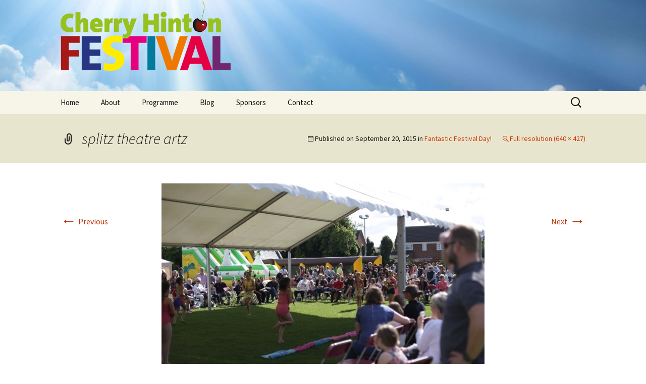

--- FILE ---
content_type: text/css
request_url: https://cherryhintonfestival.org/wp-content/themes/cherryhintonfestival/style.css?ver=20220524
body_size: 1311
content:
/*
 Theme Name:   Cherry Hinton Fesitval (Twenty Thirteen Child)
 Theme URI:    http://example.com/twenty-fourteen-child/
 Description:  Cherry Hinton Fesitval WordPress theme
 Author:       Simon Jones
 Author URI:   http://www.simonrjones.net
 Template:     twentythirteen
 Version:      1.0.0
 Tags:         light, dark, two-columns, right-sidebar, responsive-layout, accessibility-ready
 Text Domain:  twenty-fourteen-child
*/

@import url("../twentythirteen/style.css");

/* =Theme customization starts here
-------------------------------------------------------------- */

.easyfundraising-banner {
	margin: 1.2em 0;
}

.site-title {
	background: url(images/cherryhintonfestival_logo_small.png);
	width: 337px;
	height: 140px;
	text-indent: 100%;
    white-space: nowrap;
    overflow: hidden;
}

.site-title {
	padding-top: 35px;
}

.site-header .home-link {
	min-height: 180px;
}

/* Sponsor widget */
#text-2 {
	padding: 0;
	background: #FFF;
}

#text-2 h3.widget-title {
	padding: 10px 20px;
	background: rgba(247, 245, 231, 0.7);
}

/* Responsive rules */
@media (max-width: 750px) {
	.easyfundraising-banner {
		display: none;
	}
}
@media (max-width: 450px) {
	
	.site-title {
		font-size: 1.6em;
	}
	
	.site-header .home-link {
		min-height: 135px;
	}
		
	.site-title {
		background: none;
		width: auto;
		height: auto;
		text-indent: 0;
	    white-space: normal;
	    overflow: auto;
	}
	
}